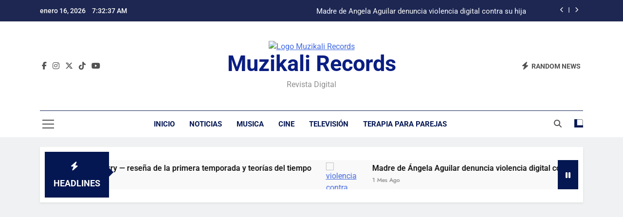

--- FILE ---
content_type: text/html; charset=UTF-8
request_url: https://muzikalirecords.com/musica/girl-you-know-its-true-la-pelicula-biografica-de-milli-vanilli/
body_size: 20280
content:
<!doctype html><html lang="es-CO"><head><meta charset="UTF-8"><meta name="viewport" content="width=device-width, initial-scale=1"><link rel="profile" href="https://gmpg.org/xfn/11"><meta name='robots' content='index, follow, max-image-preview:large, max-snippet:-1, max-video-preview:-1' /><title>&quot;Girl You Know It&#039;s True&quot;: La Película Biográfica de Milli Vanilli - Muzikali Records</title><link rel="canonical" href="https://muzikalirecords.com/musica/girl-you-know-its-true-la-pelicula-biografica-de-milli-vanilli/" /><meta property="og:locale" content="es_ES" /><meta property="og:type" content="article" /><meta property="og:title" content="&quot;Girl You Know It&#039;s True&quot;: La Película Biográfica de Milli Vanilli" /><meta property="og:description" content="La historia del dúo pop Milli Vanilli, que cautivó y luego escandalizó al mundo de la música a finales de los años 80, llega a la gran pantalla con el estreno de &quot;Girl You Know It&#039;s True&quot;..." /><meta property="og:url" content="https://muzikalirecords.com/musica/girl-you-know-its-true-la-pelicula-biografica-de-milli-vanilli/" /><meta property="og:site_name" content="Muzikali Records" /><meta property="article:publisher" content="https://www.facebook.com/MuzikaliR/" /><meta property="article:author" content="https://www.facebook.com/MuzikaliR/" /><meta property="article:published_time" content="2024-06-18T16:52:25+00:00" /><meta property="article:modified_time" content="2024-06-18T16:52:38+00:00" /><meta property="og:image" content="https://muzikalirecords.com/wp-content/uploads/2024/06/ce4a87f662fd23a5b91add0cc9beb841.jpg" /><meta property="og:image:width" content="1200" /><meta property="og:image:height" content="676" /><meta property="og:image:type" content="image/jpeg" /><meta name="author" content="Redacción Muzikali" /><meta name="twitter:card" content="summary_large_image" /><meta name="twitter:creator" content="@https://x.com/MuzikaliR" /><meta name="twitter:site" content="@MuzikaliR" /><meta name="twitter:label1" content="Escrito por" /><meta name="twitter:data1" content="Redacción Muzikali" /><meta name="twitter:label2" content="Tiempo de lectura" /><meta name="twitter:data2" content="1 minuto" /> <script type="application/ld+json" class="yoast-schema-graph">{"@context":"https://schema.org","@graph":[{"@type":"Article","@id":"https://muzikalirecords.com/musica/girl-you-know-its-true-la-pelicula-biografica-de-milli-vanilli/#article","isPartOf":{"@id":"https://muzikalirecords.com/musica/girl-you-know-its-true-la-pelicula-biografica-de-milli-vanilli/"},"author":{"name":"Redacción Muzikali","@id":"https://muzikalirecords.com/#/schema/person/ad58f9dd8771a5650764fb5b923e96d7"},"headline":"&#8220;Girl You Know It&#8217;s True&#8221;: La Película Biográfica de Milli Vanilli","datePublished":"2024-06-18T16:52:25+00:00","dateModified":"2024-06-18T16:52:38+00:00","mainEntityOfPage":{"@id":"https://muzikalirecords.com/musica/girl-you-know-its-true-la-pelicula-biografica-de-milli-vanilli/"},"wordCount":218,"publisher":{"@id":"https://muzikalirecords.com/#organization"},"image":{"@id":"https://muzikalirecords.com/musica/girl-you-know-its-true-la-pelicula-biografica-de-milli-vanilli/#primaryimage"},"thumbnailUrl":"https://muzikalirecords.com/wp-content/uploads/2024/06/ce4a87f662fd23a5b91add0cc9beb841.jpg","keywords":["biografia","Milli Vanilli","pelicula"],"articleSection":["Cultura","Musica","Noticias"],"inLanguage":"es-CO","copyrightYear":"2024","copyrightHolder":{"@id":"https://muzikalirecords.com/#organization"}},{"@type":"WebPage","@id":"https://muzikalirecords.com/musica/girl-you-know-its-true-la-pelicula-biografica-de-milli-vanilli/","url":"https://muzikalirecords.com/musica/girl-you-know-its-true-la-pelicula-biografica-de-milli-vanilli/","name":"\"Girl You Know It's True\": La Película Biográfica de Milli Vanilli - Muzikali Records","isPartOf":{"@id":"https://muzikalirecords.com/#website"},"primaryImageOfPage":{"@id":"https://muzikalirecords.com/musica/girl-you-know-its-true-la-pelicula-biografica-de-milli-vanilli/#primaryimage"},"image":{"@id":"https://muzikalirecords.com/musica/girl-you-know-its-true-la-pelicula-biografica-de-milli-vanilli/#primaryimage"},"thumbnailUrl":"https://muzikalirecords.com/wp-content/uploads/2024/06/ce4a87f662fd23a5b91add0cc9beb841.jpg","datePublished":"2024-06-18T16:52:25+00:00","dateModified":"2024-06-18T16:52:38+00:00","breadcrumb":{"@id":"https://muzikalirecords.com/musica/girl-you-know-its-true-la-pelicula-biografica-de-milli-vanilli/#breadcrumb"},"inLanguage":"es-CO","potentialAction":[{"@type":"ReadAction","target":["https://muzikalirecords.com/musica/girl-you-know-its-true-la-pelicula-biografica-de-milli-vanilli/"]}]},{"@type":"ImageObject","inLanguage":"es-CO","@id":"https://muzikalirecords.com/musica/girl-you-know-its-true-la-pelicula-biografica-de-milli-vanilli/#primaryimage","url":"https://muzikalirecords.com/wp-content/uploads/2024/06/ce4a87f662fd23a5b91add0cc9beb841.jpg","contentUrl":"https://muzikalirecords.com/wp-content/uploads/2024/06/ce4a87f662fd23a5b91add0cc9beb841.jpg","width":1200,"height":676,"caption":"Milli Vanilli"},{"@type":"BreadcrumbList","@id":"https://muzikalirecords.com/musica/girl-you-know-its-true-la-pelicula-biografica-de-milli-vanilli/#breadcrumb","itemListElement":[{"@type":"ListItem","position":1,"name":"Portada","item":"https://muzikalirecords.com/"},{"@type":"ListItem","position":2,"name":"«Girl You Know It&#8217;s True»: La Película Biográfica de Milli Vanilli"}]},{"@type":"WebSite","@id":"https://muzikalirecords.com/#website","url":"https://muzikalirecords.com/","name":"Muzikali Records","description":"Revista Digital","publisher":{"@id":"https://muzikalirecords.com/#organization"},"potentialAction":[{"@type":"SearchAction","target":{"@type":"EntryPoint","urlTemplate":"https://muzikalirecords.com/?s={search_term_string}"},"query-input":{"@type":"PropertyValueSpecification","valueRequired":true,"valueName":"search_term_string"}}],"inLanguage":"es-CO"},{"@type":["Organization","Place"],"@id":"https://muzikalirecords.com/#organization","name":"Muzikali Records","url":"https://muzikalirecords.com/","logo":{"@id":"https://muzikalirecords.com/musica/girl-you-know-its-true-la-pelicula-biografica-de-milli-vanilli/#local-main-organization-logo"},"image":{"@id":"https://muzikalirecords.com/musica/girl-you-know-its-true-la-pelicula-biografica-de-milli-vanilli/#local-main-organization-logo"},"sameAs":["https://www.facebook.com/MuzikaliR/","https://x.com/MuzikaliR","https://www.youtube.com/channel/UCuwPHv3xMSd1Oj4FRammAEg","https://www.instagram.com/muzikalirecords/"],"publishingPrinciples":"https://muzikalirecords.com/politica-de-privacidad/","ownershipFundingInfo":"https://muzikalirecords.com/quienes-somos/","actionableFeedbackPolicy":"https://muzikalirecords.com/politica-de-privacidad/","correctionsPolicy":"https://muzikalirecords.com/politica-de-cookies/","telephone":[],"openingHoursSpecification":[{"@type":"OpeningHoursSpecification","dayOfWeek":["Monday","Tuesday","Wednesday","Thursday","Friday","Saturday","Sunday"],"opens":"09:00","closes":"17:00"}]},{"@type":"Person","@id":"https://muzikalirecords.com/#/schema/person/ad58f9dd8771a5650764fb5b923e96d7","name":"Redacción Muzikali","image":{"@type":"ImageObject","inLanguage":"es-CO","@id":"https://muzikalirecords.com/#/schema/person/image/","url":"https://secure.gravatar.com/avatar/968aed23a99482d7d05a84967b09c09ae3c5501fb2a5718a6a4022613b6ce4aa?s=96&d=mm&r=g","contentUrl":"https://secure.gravatar.com/avatar/968aed23a99482d7d05a84967b09c09ae3c5501fb2a5718a6a4022613b6ce4aa?s=96&d=mm&r=g","caption":"Redacción Muzikali"},"sameAs":["http://muzikalirecords.com","https://www.facebook.com/MuzikaliR/","https://www.instagram.com/muzikalirecords/","https://x.com/https://x.com/MuzikaliR","https://www.youtube.com/channel/UCuwPHv3xMSd1Oj4FRammAEg"],"url":"https://muzikalirecords.com/author/admin/"},{"@type":"ImageObject","inLanguage":"es-CO","@id":"https://muzikalirecords.com/musica/girl-you-know-its-true-la-pelicula-biografica-de-milli-vanilli/#local-main-organization-logo","url":"https://muzikalirecords.com/wp-content/uploads/2025/08/498181389_1279272027540971_6071224669491344712_n.avif","contentUrl":"https://muzikalirecords.com/wp-content/uploads/2025/08/498181389_1279272027540971_6071224669491344712_n.avif","width":1000,"height":1000,"caption":"Muzikali Records"}]}</script> <link rel='dns-prefetch' href='//www.googletagmanager.com' /><link rel='dns-prefetch' href='//pagead2.googlesyndication.com' /><link rel='dns-prefetch' href='//fundingchoicesmessages.google.com' /><link rel="alternate" type="application/rss+xml" title="Muzikali Records &raquo; Feed" href="https://muzikalirecords.com/feed/" /><link rel="alternate" type="application/rss+xml" title="Muzikali Records &raquo; RSS de los comentarios" href="https://muzikalirecords.com/comments/feed/" /><link rel="alternate" title="oEmbed (JSON)" type="application/json+oembed" href="https://muzikalirecords.com/wp-json/oembed/1.0/embed?url=https%3A%2F%2Fmuzikalirecords.com%2Fmusica%2Fgirl-you-know-its-true-la-pelicula-biografica-de-milli-vanilli%2F" /><link rel="alternate" title="oEmbed (XML)" type="text/xml+oembed" href="https://muzikalirecords.com/wp-json/oembed/1.0/embed?url=https%3A%2F%2Fmuzikalirecords.com%2Fmusica%2Fgirl-you-know-its-true-la-pelicula-biografica-de-milli-vanilli%2F&#038;format=xml" /><style id='wp-img-auto-sizes-contain-inline-css'>img:is([sizes=auto i],[sizes^="auto," i]){contain-intrinsic-size:3000px 1500px}</style><link data-optimized="1" rel='stylesheet' id='wpra-lightbox-css' href='https://muzikalirecords.com/wp-content/litespeed/css/525c1bba19ea39d9937a7bfb1df299b7.css?ver=299b7' media='all' /><link data-optimized="1" rel='stylesheet' id='wp-block-library-css' href='https://muzikalirecords.com/wp-content/litespeed/css/d3a8f807e052c772d3c1296db195130b.css?ver=5130b' media='all' /><style id='classic-theme-styles-inline-css'>/*! This file is auto-generated */
.wp-block-button__link{color:#fff;background-color:#32373c;border-radius:9999px;box-shadow:none;text-decoration:none;padding:calc(.667em + 2px) calc(1.333em + 2px);font-size:1.125em}.wp-block-file__button{background:#32373c;color:#fff;text-decoration:none}</style><link data-optimized="1" rel='stylesheet' id='wpra-displays-css' href='https://muzikalirecords.com/wp-content/litespeed/css/54f5e87c7ce20856b430ebd5f685768a.css?ver=5768a' media='all' /><style id='global-styles-inline-css'>:root{--wp--preset--aspect-ratio--square:1;--wp--preset--aspect-ratio--4-3:4/3;--wp--preset--aspect-ratio--3-4:3/4;--wp--preset--aspect-ratio--3-2:3/2;--wp--preset--aspect-ratio--2-3:2/3;--wp--preset--aspect-ratio--16-9:16/9;--wp--preset--aspect-ratio--9-16:9/16;--wp--preset--color--black:#000000;--wp--preset--color--cyan-bluish-gray:#abb8c3;--wp--preset--color--white:#ffffff;--wp--preset--color--pale-pink:#f78da7;--wp--preset--color--vivid-red:#cf2e2e;--wp--preset--color--luminous-vivid-orange:#ff6900;--wp--preset--color--luminous-vivid-amber:#fcb900;--wp--preset--color--light-green-cyan:#7bdcb5;--wp--preset--color--vivid-green-cyan:#00d084;--wp--preset--color--pale-cyan-blue:#8ed1fc;--wp--preset--color--vivid-cyan-blue:#0693e3;--wp--preset--color--vivid-purple:#9b51e0;--wp--preset--gradient--vivid-cyan-blue-to-vivid-purple:linear-gradient(135deg,rgb(6,147,227) 0%,rgb(155,81,224) 100%);--wp--preset--gradient--light-green-cyan-to-vivid-green-cyan:linear-gradient(135deg,rgb(122,220,180) 0%,rgb(0,208,130) 100%);--wp--preset--gradient--luminous-vivid-amber-to-luminous-vivid-orange:linear-gradient(135deg,rgb(252,185,0) 0%,rgb(255,105,0) 100%);--wp--preset--gradient--luminous-vivid-orange-to-vivid-red:linear-gradient(135deg,rgb(255,105,0) 0%,rgb(207,46,46) 100%);--wp--preset--gradient--very-light-gray-to-cyan-bluish-gray:linear-gradient(135deg,rgb(238,238,238) 0%,rgb(169,184,195) 100%);--wp--preset--gradient--cool-to-warm-spectrum:linear-gradient(135deg,rgb(74,234,220) 0%,rgb(151,120,209) 20%,rgb(207,42,186) 40%,rgb(238,44,130) 60%,rgb(251,105,98) 80%,rgb(254,248,76) 100%);--wp--preset--gradient--blush-light-purple:linear-gradient(135deg,rgb(255,206,236) 0%,rgb(152,150,240) 100%);--wp--preset--gradient--blush-bordeaux:linear-gradient(135deg,rgb(254,205,165) 0%,rgb(254,45,45) 50%,rgb(107,0,62) 100%);--wp--preset--gradient--luminous-dusk:linear-gradient(135deg,rgb(255,203,112) 0%,rgb(199,81,192) 50%,rgb(65,88,208) 100%);--wp--preset--gradient--pale-ocean:linear-gradient(135deg,rgb(255,245,203) 0%,rgb(182,227,212) 50%,rgb(51,167,181) 100%);--wp--preset--gradient--electric-grass:linear-gradient(135deg,rgb(202,248,128) 0%,rgb(113,206,126) 100%);--wp--preset--gradient--midnight:linear-gradient(135deg,rgb(2,3,129) 0%,rgb(40,116,252) 100%);--wp--preset--font-size--small:13px;--wp--preset--font-size--medium:20px;--wp--preset--font-size--large:36px;--wp--preset--font-size--x-large:42px;--wp--preset--spacing--20:0.44rem;--wp--preset--spacing--30:0.67rem;--wp--preset--spacing--40:1rem;--wp--preset--spacing--50:1.5rem;--wp--preset--spacing--60:2.25rem;--wp--preset--spacing--70:3.38rem;--wp--preset--spacing--80:5.06rem;--wp--preset--shadow--natural:6px 6px 9px rgba(0, 0, 0, 0.2);--wp--preset--shadow--deep:12px 12px 50px rgba(0, 0, 0, 0.4);--wp--preset--shadow--sharp:6px 6px 0px rgba(0, 0, 0, 0.2);--wp--preset--shadow--outlined:6px 6px 0px -3px rgb(255, 255, 255), 6px 6px rgb(0, 0, 0);--wp--preset--shadow--crisp:6px 6px 0px rgb(0, 0, 0)}:where(.is-layout-flex){gap:.5em}:where(.is-layout-grid){gap:.5em}body .is-layout-flex{display:flex}.is-layout-flex{flex-wrap:wrap;align-items:center}.is-layout-flex>:is(*,div){margin:0}body .is-layout-grid{display:grid}.is-layout-grid>:is(*,div){margin:0}:where(.wp-block-columns.is-layout-flex){gap:2em}:where(.wp-block-columns.is-layout-grid){gap:2em}:where(.wp-block-post-template.is-layout-flex){gap:1.25em}:where(.wp-block-post-template.is-layout-grid){gap:1.25em}.has-black-color{color:var(--wp--preset--color--black)!important}.has-cyan-bluish-gray-color{color:var(--wp--preset--color--cyan-bluish-gray)!important}.has-white-color{color:var(--wp--preset--color--white)!important}.has-pale-pink-color{color:var(--wp--preset--color--pale-pink)!important}.has-vivid-red-color{color:var(--wp--preset--color--vivid-red)!important}.has-luminous-vivid-orange-color{color:var(--wp--preset--color--luminous-vivid-orange)!important}.has-luminous-vivid-amber-color{color:var(--wp--preset--color--luminous-vivid-amber)!important}.has-light-green-cyan-color{color:var(--wp--preset--color--light-green-cyan)!important}.has-vivid-green-cyan-color{color:var(--wp--preset--color--vivid-green-cyan)!important}.has-pale-cyan-blue-color{color:var(--wp--preset--color--pale-cyan-blue)!important}.has-vivid-cyan-blue-color{color:var(--wp--preset--color--vivid-cyan-blue)!important}.has-vivid-purple-color{color:var(--wp--preset--color--vivid-purple)!important}.has-black-background-color{background-color:var(--wp--preset--color--black)!important}.has-cyan-bluish-gray-background-color{background-color:var(--wp--preset--color--cyan-bluish-gray)!important}.has-white-background-color{background-color:var(--wp--preset--color--white)!important}.has-pale-pink-background-color{background-color:var(--wp--preset--color--pale-pink)!important}.has-vivid-red-background-color{background-color:var(--wp--preset--color--vivid-red)!important}.has-luminous-vivid-orange-background-color{background-color:var(--wp--preset--color--luminous-vivid-orange)!important}.has-luminous-vivid-amber-background-color{background-color:var(--wp--preset--color--luminous-vivid-amber)!important}.has-light-green-cyan-background-color{background-color:var(--wp--preset--color--light-green-cyan)!important}.has-vivid-green-cyan-background-color{background-color:var(--wp--preset--color--vivid-green-cyan)!important}.has-pale-cyan-blue-background-color{background-color:var(--wp--preset--color--pale-cyan-blue)!important}.has-vivid-cyan-blue-background-color{background-color:var(--wp--preset--color--vivid-cyan-blue)!important}.has-vivid-purple-background-color{background-color:var(--wp--preset--color--vivid-purple)!important}.has-black-border-color{border-color:var(--wp--preset--color--black)!important}.has-cyan-bluish-gray-border-color{border-color:var(--wp--preset--color--cyan-bluish-gray)!important}.has-white-border-color{border-color:var(--wp--preset--color--white)!important}.has-pale-pink-border-color{border-color:var(--wp--preset--color--pale-pink)!important}.has-vivid-red-border-color{border-color:var(--wp--preset--color--vivid-red)!important}.has-luminous-vivid-orange-border-color{border-color:var(--wp--preset--color--luminous-vivid-orange)!important}.has-luminous-vivid-amber-border-color{border-color:var(--wp--preset--color--luminous-vivid-amber)!important}.has-light-green-cyan-border-color{border-color:var(--wp--preset--color--light-green-cyan)!important}.has-vivid-green-cyan-border-color{border-color:var(--wp--preset--color--vivid-green-cyan)!important}.has-pale-cyan-blue-border-color{border-color:var(--wp--preset--color--pale-cyan-blue)!important}.has-vivid-cyan-blue-border-color{border-color:var(--wp--preset--color--vivid-cyan-blue)!important}.has-vivid-purple-border-color{border-color:var(--wp--preset--color--vivid-purple)!important}.has-vivid-cyan-blue-to-vivid-purple-gradient-background{background:var(--wp--preset--gradient--vivid-cyan-blue-to-vivid-purple)!important}.has-light-green-cyan-to-vivid-green-cyan-gradient-background{background:var(--wp--preset--gradient--light-green-cyan-to-vivid-green-cyan)!important}.has-luminous-vivid-amber-to-luminous-vivid-orange-gradient-background{background:var(--wp--preset--gradient--luminous-vivid-amber-to-luminous-vivid-orange)!important}.has-luminous-vivid-orange-to-vivid-red-gradient-background{background:var(--wp--preset--gradient--luminous-vivid-orange-to-vivid-red)!important}.has-very-light-gray-to-cyan-bluish-gray-gradient-background{background:var(--wp--preset--gradient--very-light-gray-to-cyan-bluish-gray)!important}.has-cool-to-warm-spectrum-gradient-background{background:var(--wp--preset--gradient--cool-to-warm-spectrum)!important}.has-blush-light-purple-gradient-background{background:var(--wp--preset--gradient--blush-light-purple)!important}.has-blush-bordeaux-gradient-background{background:var(--wp--preset--gradient--blush-bordeaux)!important}.has-luminous-dusk-gradient-background{background:var(--wp--preset--gradient--luminous-dusk)!important}.has-pale-ocean-gradient-background{background:var(--wp--preset--gradient--pale-ocean)!important}.has-electric-grass-gradient-background{background:var(--wp--preset--gradient--electric-grass)!important}.has-midnight-gradient-background{background:var(--wp--preset--gradient--midnight)!important}.has-small-font-size{font-size:var(--wp--preset--font-size--small)!important}.has-medium-font-size{font-size:var(--wp--preset--font-size--medium)!important}.has-large-font-size{font-size:var(--wp--preset--font-size--large)!important}.has-x-large-font-size{font-size:var(--wp--preset--font-size--x-large)!important}:where(.wp-block-post-template.is-layout-flex){gap:1.25em}:where(.wp-block-post-template.is-layout-grid){gap:1.25em}:where(.wp-block-term-template.is-layout-flex){gap:1.25em}:where(.wp-block-term-template.is-layout-grid){gap:1.25em}:where(.wp-block-columns.is-layout-flex){gap:2em}:where(.wp-block-columns.is-layout-grid){gap:2em}:root :where(.wp-block-pullquote){font-size:1.5em;line-height:1.6}</style><link data-optimized="1" rel='stylesheet' id='fontawesome-css' href='https://muzikalirecords.com/wp-content/litespeed/css/54d0d52a456f5900706c7b931f232b6b.css?ver=32b6b' media='all' /><link data-optimized="1" rel='stylesheet' id='fontawesome-6-css' href='https://muzikalirecords.com/wp-content/litespeed/css/407fdc556b45fe30ea5475c158617a02.css?ver=17a02' media='all' /><link data-optimized="1" rel='stylesheet' id='slick-css' href='https://muzikalirecords.com/wp-content/litespeed/css/3b1b26cd872324286ad3bb284396873e.css?ver=6873e' media='all' /><link data-optimized="1" rel='stylesheet' id='newsmatic-typo-fonts-css' href='https://muzikalirecords.com/wp-content/litespeed/css/0ab9c55149926c2fe93cd1b407326dcb.css?ver=26dcb' media='all' /><link data-optimized="1" rel='stylesheet' id='newsmatic-style-css' href='https://muzikalirecords.com/wp-content/litespeed/css/acb08478bb275ec3b22105f26c409f37.css?ver=09f37' media='all' /><style id='newsmatic-style-inline-css'>body.newsmatic_font_typography{--newsmatic-global-preset-color-1:#64748b}body.newsmatic_font_typography{--newsmatic-global-preset-color-2:#27272a}body.newsmatic_font_typography{--newsmatic-global-preset-color-3:#ef4444}body.newsmatic_font_typography{--newsmatic-global-preset-color-4:#eab308}body.newsmatic_font_typography{--newsmatic-global-preset-color-5:#153269}body.newsmatic_font_typography{--newsmatic-global-preset-color-6:#19345e}body.newsmatic_font_typography{--newsmatic-global-preset-color-7:#06b6d4}body.newsmatic_font_typography{--newsmatic-global-preset-color-8:#0284c7}body.newsmatic_font_typography{--newsmatic-global-preset-color-9:#6366f1}body.newsmatic_font_typography{--newsmatic-global-preset-color-10:#0d234a}body.newsmatic_font_typography{--newsmatic-global-preset-color-11:#a855f7}body.newsmatic_font_typography{--newsmatic-global-preset-color-12:#f43f5e}body.newsmatic_font_typography{--newsmatic-global-preset-gradient-color-1:linear-gradient( 135deg, #485563 10%, #29323c 100%)}body.newsmatic_font_typography{--newsmatic-global-preset-gradient-color-2:linear-gradient( 135deg, #FF512F 10%, #F09819 100%)}body.newsmatic_font_typography{--newsmatic-global-preset-gradient-color-3:linear-gradient( 135deg, #00416A 10%, #E4E5E6 100%)}body.newsmatic_font_typography{--newsmatic-global-preset-gradient-color-4:linear-gradient( 135deg, #CE9FFC 10%, #7367F0 100%)}body.newsmatic_font_typography{--newsmatic-global-preset-gradient-color-5:linear-gradient( 135deg, #90F7EC 10%, #32CCBC 100%)}body.newsmatic_font_typography{--newsmatic-global-preset-gradient-color-6:linear-gradient( 135deg, #81FBB8 10%, #28C76F 100%)}body.newsmatic_font_typography{--newsmatic-global-preset-gradient-color-7:linear-gradient( 135deg, #EB3349 10%, #F45C43 100%)}body.newsmatic_font_typography{--newsmatic-global-preset-gradient-color-8:linear-gradient( 135deg, #FFF720 10%, #3CD500 100%)}body.newsmatic_font_typography{--newsmatic-global-preset-gradient-color-9:linear-gradient( 135deg, #FF96F9 10%, #C32BAC 100%)}body.newsmatic_font_typography{--newsmatic-global-preset-gradient-color-10:linear-gradient( 135deg, #69FF97 10%, #00E4FF 100%)}body.newsmatic_font_typography{--newsmatic-global-preset-gradient-color-11:linear-gradient( 135deg, #3C8CE7 10%, #00EAFF 100%)}body.newsmatic_font_typography{--newsmatic-global-preset-gradient-color-12:linear-gradient( 135deg, #FF7AF5 10%, #513162 100%)}body.newsmatic_font_typography{--theme-block-top-border-color:#141566}.newsmatic_font_typography{--header-padding:35px}.newsmatic_font_typography{--header-padding-tablet:30px}.newsmatic_font_typography{--header-padding-smartphone:30px}.newsmatic_main_body .site-header.layout--default .top-header{background:#1d2752}.newsmatic_font_typography .header-custom-button{background:linear-gradient(135deg,#b2071d 0%,#010101 100%)}.newsmatic_font_typography .header-custom-button:hover{background:#b2071d}.newsmatic_font_typography{--site-title-family:Roboto}.newsmatic_font_typography{--site-title-weight:700}.newsmatic_font_typography{--site-title-texttransform:capitalize}.newsmatic_font_typography{--site-title-textdecoration:none}.newsmatic_font_typography{--site-title-size:45px}.newsmatic_font_typography{--site-title-size-tab:43px}.newsmatic_font_typography{--site-title-size-mobile:40px}.newsmatic_font_typography{--site-title-lineheight:45px}.newsmatic_font_typography{--site-title-lineheight-tab:42px}.newsmatic_font_typography{--site-title-lineheight-mobile:40px}.newsmatic_font_typography{--site-title-letterspacing:0px}.newsmatic_font_typography{--site-title-letterspacing-tab:0px}.newsmatic_font_typography{--site-title-letterspacing-mobile:0px}.newsmatic_font_typography{--site-tagline-family:Roboto}.newsmatic_font_typography{--site-tagline-weight:400}.newsmatic_font_typography{--site-tagline-texttransform:capitalize}.newsmatic_font_typography{--site-tagline-textdecoration:none}.newsmatic_font_typography{--site-tagline-size:16px}.newsmatic_font_typography{--site-tagline-size-tab:16px}.newsmatic_font_typography{--site-tagline-size-mobile:16px}.newsmatic_font_typography{--site-tagline-lineheight:26px}.newsmatic_font_typography{--site-tagline-lineheight-tab:26px}.newsmatic_font_typography{--site-tagline-lineheight-mobile:16px}.newsmatic_font_typography{--site-tagline-letterspacing:0px}.newsmatic_font_typography{--site-tagline-letterspacing-tab:0px}.newsmatic_font_typography{--site-tagline-letterspacing-mobile:0px}body .site-branding img.custom-logo{width:67px}@media(max-width:940px){body .site-branding img.custom-logo{width:200px}}@media(max-width:610px){body .site-branding img.custom-logo{width:200px}}.newsmatic_font_typography{--menu-color:#041752}.newsmatic_font_typography{--menu-color-hover:var( --newsmatic-global-preset-color-8 )}.newsmatic_font_typography{--sidebar-toggle-color:#525252}.newsmatic_font_typography{--sidebar-toggle-color-hover:#1B8415}.newsmatic_font_typography{--search-color:#525252}.newsmatic_font_typography{--search-color-hover:#1B8415}.newsmatic_main_body{--site-bk-color:#F0F1F2}.newsmatic_font_typography{--move-to-top-background-color:var( --newsmatic-global-preset-color-10 )}.newsmatic_font_typography{--move-to-top-background-color-hover:var( --newsmatic-global-preset-color-8 )}.newsmatic_font_typography{--move-to-top-color:#fff}.newsmatic_font_typography{--move-to-top-color-hover:#fff}@media(max-width:610px){.ads-banner{display:block}}@media(max-width:610px){body #newsmatic-scroll-to-top.show{display:none}}body .site-header.layout--default .menu-section .row{border-top:1px solid #152557}body .site-footer.dark_bk{border-top:5px solid #041752}.newsmatic_font_typography{--custom-btn-color:#ffffff}.newsmatic_font_typography{--custom-btn-color-hover:#ffffff}body.newsmatic_main_body{--theme-color-red:#041752}body.newsmatic_dark_mode{--theme-color-red:#041752}body .post-categories .cat-item.cat-2{background-color:var(--newsmatic-global-preset-color-3)}body .newsmatic-category-no-bk .post-categories .cat-item.cat-2 a{color:var(--newsmatic-global-preset-color-3)}body.single .post-categories .cat-item.cat-2{background-color:var(--newsmatic-global-preset-color-3)}body .post-categories .cat-item.cat-5{background-color:var(--newsmatic-global-preset-color-8)}body .newsmatic-category-no-bk .post-categories .cat-item.cat-5 a{color:var(--newsmatic-global-preset-color-8)}body.single .post-categories .cat-item.cat-5{background-color:var(--newsmatic-global-preset-color-8)}body .post-categories .cat-item.cat-398{background-color:#1B8415}body .newsmatic-category-no-bk .post-categories .cat-item.cat-398 a{color:#1B8415}body.single .post-categories .cat-item.cat-398{background-color:#1B8415}body .post-categories .cat-item.cat-1{background-color:var(--newsmatic-global-preset-color-11)}body .newsmatic-category-no-bk .post-categories .cat-item.cat-1 a{color:var(--newsmatic-global-preset-color-11)}body.single .post-categories .cat-item.cat-1{background-color:var(--newsmatic-global-preset-color-11)}body .post-categories .cat-item.cat-6{background-color:var(--newsmatic-global-preset-color-1)}body .newsmatic-category-no-bk .post-categories .cat-item.cat-6 a{color:var(--newsmatic-global-preset-color-1)}body.single .post-categories .cat-item.cat-6{background-color:var(--newsmatic-global-preset-color-1)}body .post-categories .cat-item.cat-266{background-color:#1B8415}body .newsmatic-category-no-bk .post-categories .cat-item.cat-266 a{color:#1B8415}body.single .post-categories .cat-item.cat-266{background-color:#1B8415}body .post-categories .cat-item.cat-201{background-color:var(--newsmatic-global-preset-color-5)}body .newsmatic-category-no-bk .post-categories .cat-item.cat-201 a{color:var(--newsmatic-global-preset-color-5)}body.single .post-categories .cat-item.cat-201{background-color:var(--newsmatic-global-preset-color-5)}body .post-categories .cat-item.cat-4{background-color:#872b2b}body .newsmatic-category-no-bk .post-categories .cat-item.cat-4 a{color:#872b2b}body.single .post-categories .cat-item.cat-4{background-color:#872b2b}body .post-categories .cat-item.cat-3{background-color:var(--newsmatic-global-preset-color-8)}body .newsmatic-category-no-bk .post-categories .cat-item.cat-3 a{color:var(--newsmatic-global-preset-color-8)}body.single .post-categories .cat-item.cat-3{background-color:var(--newsmatic-global-preset-color-8)}body .post-categories .cat-item.cat-1414{background-color:#bd4e4e}body .newsmatic-category-no-bk .post-categories .cat-item.cat-1414 a{color:#bd4e4e}body.single .post-categories .cat-item.cat-1414{background-color:#bd4e4e}#main-banner-section .main-banner-slider figure.post-thumb{border-radius:0}#main-banner-section .main-banner-slider .post-element{border-radius:0}@media (max-width:769px){#main-banner-section .main-banner-slider figure.post-thumb{border-radius:0}#main-banner-section .main-banner-slider .post-element{border-radius:0}}@media (max-width:548px){#main-banner-section .main-banner-slider figure.post-thumb{border-radius:0}#main-banner-section .main-banner-slider .post-element{border-radius:0}}#main-banner-section .main-banner-trailing-posts figure.post-thumb,#main-banner-section .banner-trailing-posts figure.post-thumb{border-radius:0}#main-banner-section .banner-trailing-posts .post-element{border-radius:0}@media (max-width:769px){#main-banner-section .main-banner-trailing-posts figure.post-thumb,#main-banner-section .banner-trailing-posts figure.post-thumb{border-radius:0}#main-banner-section .banner-trailing-posts .post-element{border-radius:0}}@media (max-width:548px){#main-banner-section .main-banner-trailing-posts figure.post-thumb,#main-banner-section .banner-trailing-posts figure.post-thumb{border-radius:0}#main-banner-section .banner-trailing-posts .post-element{border-radius:0}}main.site-main .primary-content article figure.post-thumb-wrap{padding-bottom:calc(0.6 * 100%)}@media (max-width:769px){main.site-main .primary-content article figure.post-thumb-wrap{padding-bottom:calc(0.6 * 100%)}}@media (max-width:548px){main.site-main .primary-content article figure.post-thumb-wrap{padding-bottom:calc(0.6 * 100%)}}main.site-main .primary-content article figure.post-thumb-wrap{border-radius:0}@media (max-width:769px){main.site-main .primary-content article figure.post-thumb-wrap{border-radius:0}}@media (max-width:548px){main.site-main .primary-content article figure.post-thumb-wrap{border-radius:0}}#block--1758594387020m article figure.post-thumb-wrap{padding-bottom:calc(0.6 * 100%)}@media (max-width:769px){#block--1758594387020m article figure.post-thumb-wrap{padding-bottom:calc(0.8 * 100%)}}@media (max-width:548px){#block--1758594387020m article figure.post-thumb-wrap{padding-bottom:calc(0.6 * 100%)}}#block--1758594387020m article figure.post-thumb-wrap{border-radius:0}@media (max-width:769px){#block--1758594387020m article figure.post-thumb-wrap{border-radius:0}}@media (max-width:548px){#block--1758594387020m article figure.post-thumb-wrap{border-radius:0}}#block--1758594387024l article figure.post-thumb-wrap{padding-bottom:calc(0.6 * 100%)}@media (max-width:769px){#block--1758594387024l article figure.post-thumb-wrap{padding-bottom:calc(0.8 * 100%)}}@media (max-width:548px){#block--1758594387024l article figure.post-thumb-wrap{padding-bottom:calc(0.6 * 100%)}}#block--1758594387024l article figure.post-thumb-wrap{border-radius:0}@media (max-width:769px){#block--1758594387024l article figure.post-thumb-wrap{border-radius:0}}@media (max-width:548px){#block--1758594387024l article figure.post-thumb-wrap{border-radius:0}}#block--1758594387025b article figure.post-thumb-wrap{padding-bottom:calc(0.25 * 100%)}@media (max-width:769px){#block--1758594387025b article figure.post-thumb-wrap{padding-bottom:calc(0.25 * 100%)}}@media (max-width:548px){#block--1758594387025b article figure.post-thumb-wrap{padding-bottom:calc(0.25 * 100%)}}#block--1758594387025b article figure.post-thumb-wrap{border-radius:0}@media (max-width:769px){#block--1758594387025b article figure.post-thumb-wrap{border-radius:0}}@media (max-width:548px){#block--1758594387025b article figure.post-thumb-wrap{border-radius:0}}#block--1758594387027x article figure.post-thumb-wrap{padding-bottom:calc(0.6 * 100%)}@media (max-width:769px){#block--1758594387027x article figure.post-thumb-wrap{padding-bottom:calc(0.8 * 100%)}}@media (max-width:548px){#block--1758594387027x article figure.post-thumb-wrap{padding-bottom:calc(0.6 * 100%)}}#block--1758594387027x article figure.post-thumb-wrap{border-radius:0}@media (max-width:769px){#block--1758594387027x article figure.post-thumb-wrap{border-radius:0}}@media (max-width:548px){#block--1758594387027x article figure.post-thumb-wrap{border-radius:0}}</style><link data-optimized="1" rel='stylesheet' id='newsmatic-main-style-css' href='https://muzikalirecords.com/wp-content/litespeed/css/630e8fe634af7222a54fce14c845f19d.css?ver=5f19d' media='all' /><link data-optimized="1" rel='stylesheet' id='newsmatic-loader-style-css' href='https://muzikalirecords.com/wp-content/litespeed/css/656332b47e4f70f574807a1ddd4dfc6d.css?ver=dfc6d' media='all' /><link data-optimized="1" rel='stylesheet' id='newsmatic-responsive-style-css' href='https://muzikalirecords.com/wp-content/litespeed/css/77a389c5d54ef098bd0006cd0f68bac6.css?ver=8bac6' media='all' /> <script src="https://muzikalirecords.com/wp-includes/js/jquery/jquery.min.js" id="jquery-core-js"></script> 
 <script src="https://www.googletagmanager.com/gtag/js?id=GT-M6JLZK46" id="google_gtagjs-js" async></script> <script id="google_gtagjs-js-after">window.dataLayer = window.dataLayer || [];function gtag(){dataLayer.push(arguments);}
gtag("set","linker",{"domains":["muzikalirecords.com"]});
gtag("js", new Date());
gtag("set", "developer_id.dZTNiMT", true);
gtag("config", "GT-M6JLZK46", {"googlesitekit_post_date":"20240618","googlesitekit_post_author":"Redacci\u00f3n Muzikali"});
//# sourceURL=google_gtagjs-js-after</script> <link rel="https://api.w.org/" href="https://muzikalirecords.com/wp-json/" /><link rel="alternate" title="JSON" type="application/json" href="https://muzikalirecords.com/wp-json/wp/v2/posts/568" /><link rel="EditURI" type="application/rsd+xml" title="RSD" href="https://muzikalirecords.com/xmlrpc.php?rsd" /><meta name="generator" content="WordPress 6.9" /><link rel='shortlink' href='https://muzikalirecords.com/?p=568' /><meta name="generator" content="auto-sizes 1.7.0"><meta name="generator" content="Site Kit by Google 1.168.0" /><meta name="generator" content="performance-lab 4.0.0; plugins: auto-sizes, image-prioritizer, performant-translations, webp-uploads"><meta name="generator" content="performant-translations 1.2.0"><meta name="generator" content="webp-uploads 2.6.0"><meta name="google-adsense-platform-account" content="ca-host-pub-2644536267352236"><meta name="google-adsense-platform-domain" content="sitekit.withgoogle.com"><meta name="generator" content="Elementor 3.34.0; features: e_font_icon_svg, additional_custom_breakpoints; settings: css_print_method-external, google_font-enabled, font_display-swap"><meta name="generator" content="optimization-detective 1.0.0-beta3"><style>.e-con.e-parent:nth-of-type(n+4):not(.e-lazyloaded):not(.e-no-lazyload),.e-con.e-parent:nth-of-type(n+4):not(.e-lazyloaded):not(.e-no-lazyload) *{background-image:none!important}@media screen and (max-height:1024px){.e-con.e-parent:nth-of-type(n+3):not(.e-lazyloaded):not(.e-no-lazyload),.e-con.e-parent:nth-of-type(n+3):not(.e-lazyloaded):not(.e-no-lazyload) *{background-image:none!important}}@media screen and (max-height:640px){.e-con.e-parent:nth-of-type(n+2):not(.e-lazyloaded):not(.e-no-lazyload),.e-con.e-parent:nth-of-type(n+2):not(.e-lazyloaded):not(.e-no-lazyload) *{background-image:none!important}}</style><meta name="generator" content="image-prioritizer 1.0.0-beta2"><style type="text/css">header .site-title a,header .site-title a:after{color:#0a1e82}header .site-title a:hover{color:#4b4bd1}.site-description{color:#8f8f8f}</style> <script async src="https://pagead2.googlesyndication.com/pagead/js/adsbygoogle.js?client=ca-pub-6942075930087198&amp;host=ca-host-pub-2644536267352236" crossorigin="anonymous"></script> <link rel="icon" href="https://muzikalirecords.com/wp-content/uploads/2025/09/cropped-Logo-Muzikali-Nuevo-1-1-32x32.avif" sizes="32x32" /><link rel="icon" href="https://muzikalirecords.com/wp-content/uploads/2025/09/cropped-Logo-Muzikali-Nuevo-1-1-192x192.avif" sizes="192x192" /><link rel="apple-touch-icon" href="https://muzikalirecords.com/wp-content/uploads/2025/09/cropped-Logo-Muzikali-Nuevo-1-1-180x180.avif" /><meta name="msapplication-TileImage" content="https://muzikalirecords.com/wp-content/uploads/2025/09/cropped-Logo-Muzikali-Nuevo-1-1-270x270.avif" /></head><body class="wp-singular post-template-default single single-post postid-568 single-format-standard wp-custom-logo wp-theme-newsmatic newsmatic-title-two newsmatic-image-hover--effect-two site-full-width--layout newsmatic_site_block_border_top both-sidebar newsmatic_main_body newsmatic_font_typography elementor-default elementor-kit-1201" itemtype='https://schema.org/Blog' itemscope='itemscope'><div id="page" class="site">
<a class="skip-link screen-reader-text" href="#primary">Skip to content</a><div class="newsmatic_ovelay_div"></div><div class="newsmatic_loading_box"><div class="box"><div class="loader-10"></div></div></div><header id="masthead" class="site-header layout--default layout--one"><div class="top-header"><div class="newsmatic-container"><div class="row"><div class="top-date-time">
<span class="date">enero 16, 2026</span>
<span class="time"></span></div><div class="top-ticker-news"><ul class="ticker-item-wrap"><li class="ticker-item"><a href="https://muzikalirecords.com/television/it-welcome-to-derry-resena-teorias/" title="IT: Welcome to Derry — reseña de la primera temporada y teorías del tiempo">IT: Welcome to Derry — reseña de la primera temporada y teorías del tiempo</a></h2></li><li class="ticker-item"><a href="https://muzikalirecords.com/musica/madre-angela-aguilar-denuncia-violencia-digital/" title="Madre de Ángela Aguilar denuncia violencia digital contra su hija">Madre de Ángela Aguilar denuncia violencia digital contra su hija</a></h2></li><li class="ticker-item"><a href="https://muzikalirecords.com/cine/primer-trailer-supergirl-criticas/" title="Primer tráiler Supergirl sorprende con tono oscuro y cósmico">Primer tráiler Supergirl sorprende con tono oscuro y cósmico</a></h2></li><li class="ticker-item"><a href="https://muzikalirecords.com/television/netflix-compra-warner-bros-2025/" title="Netflix compra Warner Bros: un giro histórico en el streaming">Netflix compra Warner Bros: un giro histórico en el streaming</a></h2></li></ul></div></div><script type="module">import detect from "https:\/\/muzikalirecords.com\/wp-content\/plugins\/optimization-detective\/detect.min.js?ver=1.0.0-beta3"; detect( {"minViewportAspectRatio":0.4,"maxViewportAspectRatio":2.5,"isDebug":false,"extensionModuleUrls":["https:\/\/muzikalirecords.com\/wp-content\/plugins\/image-prioritizer\/detect.min.js?ver=1.0.0-beta2"],"restApiEndpoint":"https:\/\/muzikalirecords.com\/wp-json\/optimization-detective\/v1\/url-metrics:store","currentETag":"fcdb3fca545bb4b0e5000b4ada3057cc","currentUrl":"https:\/\/muzikalirecords.com\/musica\/girl-you-know-its-true-la-pelicula-biografica-de-milli-vanilli\/","urlMetricSlug":"bfb422ba402c4deed850b8386b71f487","cachePurgePostId":568,"urlMetricHMAC":"4d55a907164ca3dbe38a22c6974a4a47","urlMetricGroupStatuses":[{"minimumViewportWidth":0,"maximumViewportWidth":480,"complete":false},{"minimumViewportWidth":480,"maximumViewportWidth":600,"complete":false},{"minimumViewportWidth":600,"maximumViewportWidth":782,"complete":false},{"minimumViewportWidth":782,"maximumViewportWidth":null,"complete":false}],"storageLockTTL":60,"freshnessTTL":604800,"webVitalsLibrarySrc":"https:\/\/muzikalirecords.com\/wp-content\/plugins\/optimization-detective\/build\/web-vitals.js?ver=4.2.4"} );</script> </div></div><div class="main-header order--social-logo-buttons"><div class="site-branding-section"><div class="newsmatic-container"><div class="row"><div class="social-icons-wrap"><div class="social-icons">					<a class="social-icon" href="https://www.facebook.com/MuzikaliR/%20" target="_blank"><i class="fab fa-facebook-f"></i></a>
<a class="social-icon" href="https://www.instagram.com/muzikalirecords/" target="_blank"><i class="fab fa-instagram"></i></a>
<a class="social-icon" href="https://x.com/MuzikaliR%20" target="_blank"><i class="fab fa-x-twitter"></i></a>
<a class="social-icon" href="https://www.tiktok.com/@muzikalirecords%20" target="_blank"><i class="fab fa-tiktok "></i></a>
<a class="social-icon" href="https://www.youtube.com/c/MuzikaliRecords%20" target="_blank"><i class="fab fa-youtube"></i></a></div></div><div class="site-branding">
<a href="https://muzikalirecords.com/" class="custom-logo-link" rel="home"><img data-od-removed-fetchpriority="high" data-od-replaced-sizes="(max-width: 999px) 100vw, 999px" data-od-xpath="/DIV/DIV/*[1][self::DIV]/*[1][self::DIV]/*[2][self::DIV]/*[1][self::A]/*[1][self::IMG]"  width="999" height="999" src="https://muzikalirecords.com/wp-content/uploads/2025/09/cropped-cropped-Logo-Muzikali-Nuevo-1-1-1.avif" class="custom-logo" alt="Logo Muzikali Records" decoding="async" srcset="https://muzikalirecords.com/wp-content/uploads/2025/09/cropped-cropped-Logo-Muzikali-Nuevo-1-1-1.avif 999w, https://muzikalirecords.com/wp-content/uploads/2025/09/cropped-cropped-Logo-Muzikali-Nuevo-1-1-1-300x300.avif 300w, https://muzikalirecords.com/wp-content/uploads/2025/09/cropped-cropped-Logo-Muzikali-Nuevo-1-1-1-150x150.avif 150w, https://muzikalirecords.com/wp-content/uploads/2025/09/cropped-cropped-Logo-Muzikali-Nuevo-1-1-1-768x768.avif 768w, https://muzikalirecords.com/wp-content/uploads/2025/09/cropped-cropped-Logo-Muzikali-Nuevo-1-1-1-120x120.avif 120w" sizes="(782px &lt; width) 177px, (max-width: 999px) 100vw, 999px" /></a><p class="site-title"><a href="https://muzikalirecords.com/" rel="home">Muzikali Records</a></p><p class="site-description">Revista Digital</p></div><div class="header-right-button-wrap"><div class="random-news-element">
<a href="https://muzikalirecords.com?newsmaticargs=custom&#038;posts=random">
<span class="title-icon"><i class="fas fa-bolt"></i></span><span class="title-text">Random News</span>                </a></div></div></div></div></div><div class="menu-section"><div class="newsmatic-container"><div class="row"><div class="sidebar-toggle-wrap">
<a class="sidebar-toggle-trigger" href="javascript:void(0);"><div class="newsmatic_sidetoggle_menu_burger">
<span></span>
<span></span>
<span></span></div>
</a><div class="sidebar-toggle hide">
<span class="sidebar-toggle-close"><i class="fas fa-times"></i></span><div class="newsmatic-container"><div class="row"></div></div></div></div><nav id="site-navigation" class="main-navigation hover-effect--none">
<button class="menu-toggle" aria-controls="primary-menu" aria-expanded="false"><div id="newsmatic_menu_burger">
<span></span>
<span></span>
<span></span></div>
<span class="menu_txt">Menu</span></button><div class="menu-principal-container"><ul id="header-menu" class="menu"><li id="menu-item-1371" class="menu-item menu-item-type-custom menu-item-object-custom menu-item-home menu-item-1371"><a href="https://muzikalirecords.com">Inicio</a></li><li id="menu-item-1556" class="menu-item menu-item-type-taxonomy menu-item-object-category current-post-ancestor current-menu-parent current-post-parent menu-item-1556"><a href="https://muzikalirecords.com/category/noticias/">Noticias</a></li><li id="menu-item-1557" class="menu-item menu-item-type-taxonomy menu-item-object-category current-post-ancestor current-menu-parent current-post-parent menu-item-1557"><a href="https://muzikalirecords.com/category/musica/">Musica</a></li><li id="menu-item-1558" class="menu-item menu-item-type-taxonomy menu-item-object-category menu-item-1558"><a href="https://muzikalirecords.com/category/cine/">Cine</a></li><li id="menu-item-1560" class="menu-item menu-item-type-taxonomy menu-item-object-category menu-item-1560"><a href="https://muzikalirecords.com/category/television/">Televisión</a></li><li id="menu-item-1542" class="menu-item menu-item-type-taxonomy menu-item-object-category menu-item-1542"><a href="https://muzikalirecords.com/category/terapia-para-parejas/">Terapia Para Parejas</a></li></ul></div></nav><div class="search-wrap">
<button class="search-trigger">
<i class="fas fa-search"></i>
</button><div class="search-form-wrap hide"><form role="search" method="get" class="search-form" action="https://muzikalirecords.com/">
<label>
<span class="screen-reader-text">Buscar:</span>
<input type="search" class="search-field" placeholder="Buscar &hellip;" value="" name="s" />
</label>
<input type="submit" class="search-submit" value="Buscar" /></form></div></div><div class="mode_toggle_wrap">
<input class="mode_toggle" type="checkbox" ></div></div></div></div></div></header><div class="after-header header-layout-banner-two"><div class="newsmatic-container"><div class="row"><div class="ticker-news-wrap newsmatic-ticker layout--two"><div class="ticker_label_title ticker-title newsmatic-ticker-label">
<span class="icon">
<i class="fas fa-bolt"></i>
</span>
<span class="ticker_label_title_string">Headlines</span></div><div class="newsmatic-ticker-box"><ul class="ticker-item-wrap" direction="left" dir="ltr"><li class="ticker-item"><figure class="feature_image">
<a href="https://muzikalirecords.com/television/it-welcome-to-derry-resena-teorias/" title="IT: Welcome to Derry — reseña de la primera temporada y teorías del tiempo">
<img data-od-replaced-sizes="(max-width: 150px) 100vw, 150px" data-od-xpath="/DIV/DIV/*[1][self::DIV]/*[1][self::DIV]/*[2][self::DIV]/*[1][self::UL]/*[1][self::LI]/*[1][self::FIGURE]/*[1][self::A]/*[1][self::IMG]" width="150" height="150" src="https://muzikalirecords.com/wp-content/uploads/2025/12/Portada-Blog-7-150x150.avif" class="attachment-thumbnail size-thumbnail wp-post-image" alt="IT Welcome to Derry" title="IT: Welcome to Derry — reseña de la primera temporada y teorías del tiempo" decoding="async" srcset="https://muzikalirecords.com/wp-content/uploads/2025/12/Portada-Blog-7-150x150.avif 150w, https://muzikalirecords.com/wp-content/uploads/2025/12/Portada-Blog-7-120x120.avif 120w" sizes="(782px &lt; width) 75px, (max-width: 150px) 100vw, 150px" />                        </a></figure><div class="title-wrap"><h2 class="post-title"><a href="https://muzikalirecords.com/television/it-welcome-to-derry-resena-teorias/" title="IT: Welcome to Derry — reseña de la primera temporada y teorías del tiempo">IT: Welcome to Derry — reseña de la primera temporada y teorías del tiempo</a></h2>
<span class="post-date posted-on published"><a href="https://muzikalirecords.com/television/it-welcome-to-derry-resena-teorias/" rel="bookmark"><time class="entry-date published" datetime="2025-12-16T15:26:02-05:00">1 mes ago</time><time class="updated" datetime="2025-12-16T15:26:03-05:00">1 mes ago</time></a></span></div></li><li class="ticker-item"><figure class="feature_image">
<a href="https://muzikalirecords.com/musica/madre-angela-aguilar-denuncia-violencia-digital/" title="Madre de Ángela Aguilar denuncia violencia digital contra su hija">
<img data-od-replaced-sizes="(max-width: 150px) 100vw, 150px" data-od-xpath="/DIV/DIV/*[1][self::DIV]/*[1][self::DIV]/*[2][self::DIV]/*[1][self::UL]/*[2][self::LI]/*[1][self::FIGURE]/*[1][self::A]/*[1][self::IMG]" width="150" height="150" src="https://muzikalirecords.com/wp-content/uploads/2025/12/Portada-Blog-5-150x150.avif" class="attachment-thumbnail size-thumbnail wp-post-image" alt="violencia contra Ángela Aguilar" title="Madre de Ángela Aguilar denuncia violencia digital contra su hija" decoding="async" srcset="https://muzikalirecords.com/wp-content/uploads/2025/12/Portada-Blog-5-150x150.avif 150w, https://muzikalirecords.com/wp-content/uploads/2025/12/Portada-Blog-5-120x120.avif 120w" sizes="(782px &lt; width) 75px, (max-width: 150px) 100vw, 150px" />                        </a></figure><div class="title-wrap"><h2 class="post-title"><a href="https://muzikalirecords.com/musica/madre-angela-aguilar-denuncia-violencia-digital/" title="Madre de Ángela Aguilar denuncia violencia digital contra su hija">Madre de Ángela Aguilar denuncia violencia digital contra su hija</a></h2>
<span class="post-date posted-on published"><a href="https://muzikalirecords.com/musica/madre-angela-aguilar-denuncia-violencia-digital/" rel="bookmark"><time class="entry-date published" datetime="2025-12-12T09:27:20-05:00">1 mes ago</time><time class="updated" datetime="2025-12-12T09:27:22-05:00">1 mes ago</time></a></span></div></li><li class="ticker-item"><figure class="feature_image">
<a href="https://muzikalirecords.com/cine/primer-trailer-supergirl-criticas/" title="Primer tráiler Supergirl sorprende con tono oscuro y cósmico">
<img data-od-replaced-sizes="(max-width: 150px) 100vw, 150px" data-od-xpath="/DIV/DIV/*[1][self::DIV]/*[1][self::DIV]/*[2][self::DIV]/*[1][self::UL]/*[3][self::LI]/*[1][self::FIGURE]/*[1][self::A]/*[1][self::IMG]" loading="lazy" width="150" height="150" src="https://muzikalirecords.com/wp-content/uploads/2025/12/Portada-Blog-4-150x150.avif" class="attachment-thumbnail size-thumbnail wp-post-image" alt="primer tráiler Supergirl" title="Primer tráiler Supergirl sorprende con tono oscuro y cósmico" decoding="async" srcset="https://muzikalirecords.com/wp-content/uploads/2025/12/Portada-Blog-4-150x150.avif 150w, https://muzikalirecords.com/wp-content/uploads/2025/12/Portada-Blog-4-120x120.avif 120w" sizes="auto, (max-width: 150px) 100vw, 150px" />                        </a></figure><div class="title-wrap"><h2 class="post-title"><a href="https://muzikalirecords.com/cine/primer-trailer-supergirl-criticas/" title="Primer tráiler Supergirl sorprende con tono oscuro y cósmico">Primer tráiler Supergirl sorprende con tono oscuro y cósmico</a></h2>
<span class="post-date posted-on published"><a href="https://muzikalirecords.com/cine/primer-trailer-supergirl-criticas/" rel="bookmark"><time class="entry-date published" datetime="2025-12-11T14:00:55-05:00">1 mes ago</time><time class="updated" datetime="2025-12-11T14:00:56-05:00">1 mes ago</time></a></span></div></li><li class="ticker-item"><figure class="feature_image">
<a href="https://muzikalirecords.com/television/netflix-compra-warner-bros-2025/" title="Netflix compra Warner Bros: un giro histórico en el streaming">
<img data-od-replaced-sizes="(max-width: 150px) 100vw, 150px" data-od-xpath="/DIV/DIV/*[1][self::DIV]/*[1][self::DIV]/*[2][self::DIV]/*[1][self::UL]/*[4][self::LI]/*[1][self::FIGURE]/*[1][self::A]/*[1][self::IMG]" loading="lazy" width="150" height="150" src="https://muzikalirecords.com/wp-content/uploads/2025/12/Portada-Blog-2-150x150.avif" class="attachment-thumbnail size-thumbnail wp-post-image" alt="Netflix compra Warner Bros" title="Netflix compra Warner Bros: un giro histórico en el streaming" decoding="async" srcset="https://muzikalirecords.com/wp-content/uploads/2025/12/Portada-Blog-2-150x150.avif 150w, https://muzikalirecords.com/wp-content/uploads/2025/12/Portada-Blog-2-120x120.avif 120w" sizes="auto, (max-width: 150px) 100vw, 150px" />                        </a></figure><div class="title-wrap"><h2 class="post-title"><a href="https://muzikalirecords.com/television/netflix-compra-warner-bros-2025/" title="Netflix compra Warner Bros: un giro histórico en el streaming">Netflix compra Warner Bros: un giro histórico en el streaming</a></h2>
<span class="post-date posted-on published"><a href="https://muzikalirecords.com/television/netflix-compra-warner-bros-2025/" rel="bookmark"><time class="entry-date published" datetime="2025-12-05T09:52:29-05:00">1 mes ago</time><time class="updated" datetime="2025-12-05T09:52:30-05:00">1 mes ago</time></a></span></div></li><li class="ticker-item"><figure class="feature_image">
<a href="https://muzikalirecords.com/noticias/kevin-spacey-confesiones/" title="🎭 Kevin Spacey confesiones: la verdad detrás de su caída y su vida sin hogar">
<img data-od-replaced-sizes="(max-width: 150px) 100vw, 150px" data-od-xpath="/DIV/DIV/*[1][self::DIV]/*[1][self::DIV]/*[2][self::DIV]/*[1][self::UL]/*[5][self::LI]/*[1][self::FIGURE]/*[1][self::A]/*[1][self::IMG]" loading="lazy" width="150" height="150" src="https://muzikalirecords.com/wp-content/uploads/2025/11/Portada-Entradas-Web-66-150x150.avif" class="attachment-thumbnail size-thumbnail wp-post-image" alt="Kevin Spacey confesiones" title="🎭 Kevin Spacey confesiones: la verdad detrás de su caída y su vida sin hogar" decoding="async" srcset="https://muzikalirecords.com/wp-content/uploads/2025/11/Portada-Entradas-Web-66-150x150.avif 150w, https://muzikalirecords.com/wp-content/uploads/2025/11/Portada-Entradas-Web-66-120x120.avif 120w" sizes="auto, (max-width: 150px) 100vw, 150px" />                        </a></figure><div class="title-wrap"><h2 class="post-title"><a href="https://muzikalirecords.com/noticias/kevin-spacey-confesiones/" title="🎭 Kevin Spacey confesiones: la verdad detrás de su caída y su vida sin hogar">🎭 Kevin Spacey confesiones: la verdad detrás de su caída y su vida sin hogar</a></h2>
<span class="post-date posted-on published"><a href="https://muzikalirecords.com/noticias/kevin-spacey-confesiones/" rel="bookmark"><time class="entry-date published" datetime="2025-11-25T05:51:19-05:00">2 meses ago</time><time class="updated" datetime="2025-11-25T05:51:20-05:00">2 meses ago</time></a></span></div></li><li class="ticker-item"><figure class="feature_image">
<a href="https://muzikalirecords.com/noticias/fatima-bosch-miss-universo/" title="👑 Fátima Bosch Miss Universo: triunfo histórico entre polémicas y caos">
<img data-od-replaced-sizes="(max-width: 150px) 100vw, 150px" data-od-xpath="/DIV/DIV/*[1][self::DIV]/*[1][self::DIV]/*[2][self::DIV]/*[1][self::UL]/*[6][self::LI]/*[1][self::FIGURE]/*[1][self::A]/*[1][self::IMG]" loading="lazy" width="150" height="150" src="https://muzikalirecords.com/wp-content/uploads/2025/11/Portada-Entradas-Web-65-150x150.avif" class="attachment-thumbnail size-thumbnail wp-post-image" alt="Fátima Bosch Miss Universo" title="👑 Fátima Bosch Miss Universo: triunfo histórico entre polémicas y caos" decoding="async" srcset="https://muzikalirecords.com/wp-content/uploads/2025/11/Portada-Entradas-Web-65-150x150.avif 150w, https://muzikalirecords.com/wp-content/uploads/2025/11/Portada-Entradas-Web-65-120x120.avif 120w" sizes="auto, (max-width: 150px) 100vw, 150px" />                        </a></figure><div class="title-wrap"><h2 class="post-title"><a href="https://muzikalirecords.com/noticias/fatima-bosch-miss-universo/" title="👑 Fátima Bosch Miss Universo: triunfo histórico entre polémicas y caos">👑 Fátima Bosch Miss Universo: triunfo histórico entre polémicas y caos</a></h2>
<span class="post-date posted-on published"><a href="https://muzikalirecords.com/noticias/fatima-bosch-miss-universo/" rel="bookmark"><time class="entry-date published" datetime="2025-11-21T10:57:06-05:00">2 meses ago</time><time class="updated" datetime="2025-11-21T10:58:24-05:00">2 meses ago</time></a></span></div></li></ul></div><div class="newsmatic-ticker-controls">
<button class="newsmatic-ticker-pause"><i class="fas fa-pause"></i></button></div></div></div></div></div><div id="theme-content"><div class="newsmatic-container"><div class="row"><div class="newsmatic-breadcrumb-wrap">
<span><span><a href="https://muzikalirecords.com/">Portada</a></span> » <span class="breadcrumb_last" aria-current="page">«Girl You Know It&#8217;s True»: La Película Biográfica de Milli Vanilli</span></span></div></div></div><main id="primary" class="site-main"><div class="newsmatic-container"><div class="row"><div class="secondary-left-sidebar"></div><div class="primary-content"><div class="post-inner-wrapper"><article itemtype='https://schema.org/Article' itemscope='itemscope' id="post-568" class="post-568 post type-post status-publish format-standard has-post-thumbnail hentry category-cultura category-musica category-noticias tag-biografia tag-milli-vanilli tag-pelicula"><div class="post-inner"><header class="entry-header"><ul class="post-categories"><li class="cat-item cat-5"><a href="https://muzikalirecords.com/category/cultura/" rel="category tag">Cultura</a></li><li class="cat-item cat-1"><a href="https://muzikalirecords.com/category/musica/" rel="category tag">Musica</a></li><li class="cat-item cat-6"><a href="https://muzikalirecords.com/category/noticias/" rel="category tag">Noticias</a></li></ul><h1 class="entry-title"itemprop='name'>&#8220;Girl You Know It&#8217;s True&#8221;: La Película Biográfica de Milli Vanilli</h1><div class="entry-meta">
<span class="byline"> <span class="author vcard"><a class="url fn n author_name" href="https://muzikalirecords.com/author/admin/">Redacción Muzikali</a></span></span><span class="post-date posted-on published"><a href="https://muzikalirecords.com/musica/girl-you-know-its-true-la-pelicula-biografica-de-milli-vanilli/" rel="bookmark"><time class="entry-date published" datetime="2024-06-18T11:52:25-05:00">2 años ago</time><time class="updated" datetime="2024-06-18T11:52:38-05:00">2 años ago</time></a></span><a href="https://muzikalirecords.com/musica/girl-you-know-its-true-la-pelicula-biografica-de-milli-vanilli/#comments"><span class="post-comment">0</span></a><span class="read-time">2 mins</span></div><div class="post-thumbnail">
<img data-od-replaced-sizes="(max-width: 1200px) 100vw, 1200px" data-od-xpath="/DIV/MAIN/*[1][self::DIV]/*[1][self::DIV]/*[2][self::DIV]/*[1][self::DIV]/*[1][self::ARTICLE]/*[1][self::DIV]/*[1][self::HEADER]/*[4][self::DIV]/*[1][self::IMG]" loading="lazy" width="1200" height="676" src="https://muzikalirecords.com/wp-content/uploads/2024/06/ce4a87f662fd23a5b91add0cc9beb841.jpg" class="attachment-post-thumbnail size-post-thumbnail wp-post-image" alt="Milli Vanilli" decoding="async" srcset="https://muzikalirecords.com/wp-content/uploads/2024/06/ce4a87f662fd23a5b91add0cc9beb841.jpg 1200w, https://muzikalirecords.com/wp-content/uploads/2024/06/ce4a87f662fd23a5b91add0cc9beb841-300x169.jpg 300w, https://muzikalirecords.com/wp-content/uploads/2024/06/ce4a87f662fd23a5b91add0cc9beb841-1024x577.jpg 1024w, https://muzikalirecords.com/wp-content/uploads/2024/06/ce4a87f662fd23a5b91add0cc9beb841-768x433.jpg 768w" sizes="auto, (max-width: 1200px) 100vw, 1200px" />				<span class="thumb-caption">Milli Vanilli</span></div></header><div itemprop='articleBody' class="entry-content"><p>La historia del dúo pop Milli Vanilli, que cautivó y luego escandalizó al mundo de la música a finales de los años 80, llega a la gran pantalla con el estreno de &#8220;Girl You Know It&#8217;s True&#8221;. La película narra el ascenso meteórico y la caída estrepitosa de Rob Pilatus y Fabrice Morvan, interpretados por Tijan Njie y Elan Ben Ali, respectivamente.</p><figure class="wp-block-image size-full"><img data-od-replaced-sizes="(max-width: 563px) 100vw, 563px" data-od-xpath="/DIV/MAIN/*[1][self::DIV]/*[1][self::DIV]/*[2][self::DIV]/*[1][self::DIV]/*[1][self::ARTICLE]/*[1][self::DIV]/*[2][self::DIV]/*[2][self::FIGURE]/*[1][self::IMG]" loading="lazy" decoding="async" width="563" height="559" sizes="auto, (max-width: 563px) 100vw, 563px" src="https://muzikalirecords.com/wp-content/uploads/2024/06/e977d7938b0570141f848560e3354d13.jpg" alt="Milli Vanilli" class="wp-image-570" srcset="https://muzikalirecords.com/wp-content/uploads/2024/06/e977d7938b0570141f848560e3354d13.jpg 563w, https://muzikalirecords.com/wp-content/uploads/2024/06/e977d7938b0570141f848560e3354d13-300x298.jpg 300w, https://muzikalirecords.com/wp-content/uploads/2024/06/e977d7938b0570141f848560e3354d13-150x150.jpg 150w" /><figcaption class="wp-element-caption"><em>Milli Vanilli</em></figcaption></figure><p>Dirigida por Simon Verhoeven, esta obra cinematográfica promete llevarnos por un viaje emocional que explora la fama, el fraude y las consecuencias de un escándalo que sacudió la industria musical. Desde su éxito hasta el momento en que se reveló que no eran ellos quienes cantaban sus canciones, &#8220;Girl You Know It&#8217;s True&#8221; se adentra en la complejidad de su historia con una mirada íntima y reveladora.</p><h2 class="wp-block-heading">Tambien puedes leer:</h2><ul class="wp-block-latest-posts__list wp-block-latest-posts"><li><a class="wp-block-latest-posts__post-title" href="https://muzikalirecords.com/television/it-welcome-to-derry-resena-teorias/">IT: Welcome to Derry — reseña de la primera temporada y teorías del tiempo</a></li><li><a class="wp-block-latest-posts__post-title" href="https://muzikalirecords.com/musica/madre-angela-aguilar-denuncia-violencia-digital/">Madre de Ángela Aguilar denuncia violencia digital contra su hija</a></li><li><a class="wp-block-latest-posts__post-title" href="https://muzikalirecords.com/cine/primer-trailer-supergirl-criticas/">Primer tráiler Supergirl sorprende con tono oscuro y cósmico</a></li><li><a class="wp-block-latest-posts__post-title" href="https://muzikalirecords.com/television/netflix-compra-warner-bros-2025/">Netflix compra Warner Bros: un giro histórico en el streaming</a></li><li><a class="wp-block-latest-posts__post-title" href="https://muzikalirecords.com/noticias/kevin-spacey-confesiones/">🎭 Kevin Spacey confesiones: la verdad detrás de su caída y su vida sin hogar</a></li></ul><p>Con primeras imágenes ya presentadas y una fecha de estreno anunciada para esta primavera, los fans del pop y los amantes del cine biográfico están ansiosos por descubrir más sobre uno de los episodios más polémicos de la historia del pop.</p><p>¿Estás listo para revivir el fenómeno Milli Vanilli en la pantalla grande?</p><p>Views: 1</p><div class='yarpp yarpp-related yarpp-related-website yarpp-template-list'><h3>Publicaciones relacionadas:</h3><ol><li><a href="https://muzikalirecords.com/musica/la-verdad-de-la-muerte-de-cancerbero-sale-a-la-luz-exmanager-confiesa/" rel="bookmark" title="La verdad de la muerte de Cancerbero sale a la luz, exmánager confiesa">La verdad de la muerte de Cancerbero sale a la luz, exmánager confiesa</a></li><li><a href="https://muzikalirecords.com/musica/jennifer-lopez-sola-triste-y-decepcionada/" rel="bookmark" title="Jennifer López: Sola, Triste y Decepcionada">Jennifer López: Sola, Triste y Decepcionada</a></li><li><a href="https://muzikalirecords.com/musica/5-rumores-sobre-shakira-que-resultaron-ser-falsos/" rel="bookmark" title="5 Rumores Sobre Shakira que Resultaron ser Falsos">5 Rumores Sobre Shakira que Resultaron ser Falsos</a></li><li><a href="https://muzikalirecords.com/noticias/karol-g-fotos-crazy-horse-paris/" rel="bookmark" title="Karol G en el Cabaret Crazy Horse de París: Nueva Galería de Fotos 🔥">Karol G en el Cabaret Crazy Horse de París: Nueva Galería de Fotos 🔥</a></li></ol></div></div><footer class="entry-footer">
<span class="tags-links">Tagged: <a href="https://muzikalirecords.com/tag/biografia/" rel="tag">biografia</a> <a href="https://muzikalirecords.com/tag/milli-vanilli/" rel="tag">Milli Vanilli</a> <a href="https://muzikalirecords.com/tag/pelicula/" rel="tag">pelicula</a></span></footer><nav class="navigation post-navigation" aria-label="Entradas"><h2 class="screen-reader-text">Navegación de entradas</h2><div class="nav-links"><div class="nav-previous"><a href="https://muzikalirecords.com/cultura/4-famosos-que-perdieron-la-vida-a-causa-del-vih/" rel="prev"><span class="nav-subtitle"><i class="fas fa-angle-double-left"></i>Previous:</span> <span class="nav-title">4 famosos que perdieron la vida a causa del VIH</span></a></div><div class="nav-next"><a href="https://muzikalirecords.com/musica/don-omar-anuncia-que-fue-operado-a-causa-del-cancer-que-padece/" rel="next"><span class="nav-subtitle">Next:<i class="fas fa-angle-double-right"></i></span> <span class="nav-title">Don Omar Anuncia que fue operado a causa del Cáncer que padece</span></a></div></div></nav></div></article><div class="single-related-posts-section-wrap layout--list"><div class="single-related-posts-section">
<a href="javascript:void(0);" class="related_post_close">
<i class="fas fa-times-circle"></i>
</a><h2 class="newsmatic-block-title"><span>Noticias Relacionadas</span></h2><div class="single-related-posts-wrap"><article post-id="post-1727" class="post-1727 post type-post status-publish format-standard has-post-thumbnail hentry category-musica category-noticias tag-aneliz-alvarez tag-angela-aguilar tag-christian-nodal tag-violencia-digital"><figure class="post-thumb-wrap "><div class="post-thumbnail">
<img data-od-replaced-sizes="(max-width: 1600px) 100vw, 1600px" data-od-xpath="/DIV/MAIN/*[1][self::DIV]/*[1][self::DIV]/*[2][self::DIV]/*[1][self::DIV]/*[2][self::DIV]/*[1][self::DIV]/*[3][self::DIV]/*[1][self::ARTICLE]/*[1][self::FIGURE]/*[1][self::DIV]/*[1][self::IMG]" width="1600" height="900" src="https://muzikalirecords.com/wp-content/uploads/2025/12/Portada-Blog-5.avif" class="attachment-post-thumbnail size-post-thumbnail wp-post-image" alt="violencia contra Ángela Aguilar" decoding="async" srcset="https://muzikalirecords.com/wp-content/uploads/2025/12/Portada-Blog-5.avif 1600w, https://muzikalirecords.com/wp-content/uploads/2025/12/Portada-Blog-5-300x169.avif 300w, https://muzikalirecords.com/wp-content/uploads/2025/12/Portada-Blog-5-1024x576.avif 1024w, https://muzikalirecords.com/wp-content/uploads/2025/12/Portada-Blog-5-768x432.avif 768w, https://muzikalirecords.com/wp-content/uploads/2025/12/Portada-Blog-5-1536x864.avif 1536w" sizes="(782px &lt; width) 224px, (max-width: 1600px) 100vw, 1600px" />				<span class="thumb-caption"></span></div></figure><div class="post-element"><h2 class="post-title"><a href="https://muzikalirecords.com/musica/madre-angela-aguilar-denuncia-violencia-digital/">Madre de Ángela Aguilar denuncia violencia digital contra su hija</a></h2><div class="post-meta">
<span class="byline"> <span class="author vcard"><a class="url fn n author_name" href="https://muzikalirecords.com/author/admin/">Redacción Muzikali</a></span></span><span class="post-date posted-on published"><a href="https://muzikalirecords.com/musica/madre-angela-aguilar-denuncia-violencia-digital/" rel="bookmark"><time class="entry-date published" datetime="2025-12-12T09:27:20-05:00">1 mes ago</time><time class="updated" datetime="2025-12-12T09:27:22-05:00">1 mes ago</time></a></span>                                            <a href="https://muzikalirecords.com/musica/madre-angela-aguilar-denuncia-violencia-digital/#comments"><span class="post-comment">1</span></a></div></div></article><article post-id="post-1722" class="post-1722 post type-post status-publish format-standard has-post-thumbnail hentry category-cine category-noticias tag-analisis tag-dcu tag-kara tag-primer tag-supergirl tag-superman tag-trailer"><figure class="post-thumb-wrap "><div class="post-thumbnail">
<img data-od-replaced-sizes="(max-width: 1600px) 100vw, 1600px" data-od-xpath="/DIV/MAIN/*[1][self::DIV]/*[1][self::DIV]/*[2][self::DIV]/*[1][self::DIV]/*[2][self::DIV]/*[1][self::DIV]/*[3][self::DIV]/*[2][self::ARTICLE]/*[1][self::FIGURE]/*[1][self::DIV]/*[1][self::IMG]" width="1600" height="900" src="https://muzikalirecords.com/wp-content/uploads/2025/12/Portada-Blog-4.avif" class="attachment-post-thumbnail size-post-thumbnail wp-post-image" alt="primer tráiler Supergirl" decoding="async" srcset="https://muzikalirecords.com/wp-content/uploads/2025/12/Portada-Blog-4.avif 1600w, https://muzikalirecords.com/wp-content/uploads/2025/12/Portada-Blog-4-300x169.avif 300w, https://muzikalirecords.com/wp-content/uploads/2025/12/Portada-Blog-4-1024x576.avif 1024w, https://muzikalirecords.com/wp-content/uploads/2025/12/Portada-Blog-4-768x432.avif 768w, https://muzikalirecords.com/wp-content/uploads/2025/12/Portada-Blog-4-1536x864.avif 1536w" sizes="(782px &lt; width) 224px, (max-width: 1600px) 100vw, 1600px" />				<span class="thumb-caption"></span></div></figure><div class="post-element"><h2 class="post-title"><a href="https://muzikalirecords.com/cine/primer-trailer-supergirl-criticas/">Primer tráiler Supergirl sorprende con tono oscuro y cósmico</a></h2><div class="post-meta">
<span class="byline"> <span class="author vcard"><a class="url fn n author_name" href="https://muzikalirecords.com/author/admin/">Redacción Muzikali</a></span></span><span class="post-date posted-on published"><a href="https://muzikalirecords.com/cine/primer-trailer-supergirl-criticas/" rel="bookmark"><time class="entry-date published" datetime="2025-12-11T14:00:55-05:00">1 mes ago</time><time class="updated" datetime="2025-12-11T14:00:56-05:00">1 mes ago</time></a></span>                                            <a href="https://muzikalirecords.com/cine/primer-trailer-supergirl-criticas/#comments"><span class="post-comment">0</span></a></div></div></article><article post-id="post-1708" class="post-1708 post type-post status-publish format-standard has-post-thumbnail hentry category-cine category-noticias category-series category-television tag-compra tag-hbo-max tag-netflix tag-streaming tag-warner-bros"><figure class="post-thumb-wrap "><div class="post-thumbnail">
<img data-od-replaced-sizes="(max-width: 1600px) 100vw, 1600px" data-od-xpath="/DIV/MAIN/*[1][self::DIV]/*[1][self::DIV]/*[2][self::DIV]/*[1][self::DIV]/*[2][self::DIV]/*[1][self::DIV]/*[3][self::DIV]/*[3][self::ARTICLE]/*[1][self::FIGURE]/*[1][self::DIV]/*[1][self::IMG]" width="1600" height="900" src="https://muzikalirecords.com/wp-content/uploads/2025/12/Portada-Blog-2.avif" class="attachment-post-thumbnail size-post-thumbnail wp-post-image" alt="Netflix compra Warner Bros" decoding="async" srcset="https://muzikalirecords.com/wp-content/uploads/2025/12/Portada-Blog-2.avif 1600w, https://muzikalirecords.com/wp-content/uploads/2025/12/Portada-Blog-2-300x169.avif 300w, https://muzikalirecords.com/wp-content/uploads/2025/12/Portada-Blog-2-1024x576.avif 1024w, https://muzikalirecords.com/wp-content/uploads/2025/12/Portada-Blog-2-768x432.avif 768w, https://muzikalirecords.com/wp-content/uploads/2025/12/Portada-Blog-2-1536x864.avif 1536w" sizes="(782px &lt; width) 224px, (max-width: 1600px) 100vw, 1600px" />				<span class="thumb-caption"></span></div></figure><div class="post-element"><h2 class="post-title"><a href="https://muzikalirecords.com/television/netflix-compra-warner-bros-2025/">Netflix compra Warner Bros: un giro histórico en el streaming</a></h2><div class="post-meta">
<span class="byline"> <span class="author vcard"><a class="url fn n author_name" href="https://muzikalirecords.com/author/admin/">Redacción Muzikali</a></span></span><span class="post-date posted-on published"><a href="https://muzikalirecords.com/television/netflix-compra-warner-bros-2025/" rel="bookmark"><time class="entry-date published" datetime="2025-12-05T09:52:29-05:00">1 mes ago</time><time class="updated" datetime="2025-12-05T09:52:30-05:00">1 mes ago</time></a></span>                                            <a href="https://muzikalirecords.com/television/netflix-compra-warner-bros-2025/#comments"><span class="post-comment">1</span></a></div></div></article><article post-id="post-1687" class="post-1687 post type-post status-publish format-standard has-post-thumbnail hentry category-noticias category-series category-television tag-kevin-spacey tag-pobre tag-sin-hogar tag-the-telegraph"><figure class="post-thumb-wrap "><div class="post-thumbnail">
<img data-od-replaced-sizes="(max-width: 1200px) 100vw, 1200px" data-od-xpath="/DIV/MAIN/*[1][self::DIV]/*[1][self::DIV]/*[2][self::DIV]/*[1][self::DIV]/*[2][self::DIV]/*[1][self::DIV]/*[3][self::DIV]/*[4][self::ARTICLE]/*[1][self::FIGURE]/*[1][self::DIV]/*[1][self::IMG]" width="1200" height="675" src="https://muzikalirecords.com/wp-content/uploads/2025/11/Portada-Entradas-Web-66.avif" class="attachment-post-thumbnail size-post-thumbnail wp-post-image" alt="Kevin Spacey confesiones" decoding="async" srcset="https://muzikalirecords.com/wp-content/uploads/2025/11/Portada-Entradas-Web-66.avif 1200w, https://muzikalirecords.com/wp-content/uploads/2025/11/Portada-Entradas-Web-66-300x169.avif 300w, https://muzikalirecords.com/wp-content/uploads/2025/11/Portada-Entradas-Web-66-1024x576.avif 1024w, https://muzikalirecords.com/wp-content/uploads/2025/11/Portada-Entradas-Web-66-768x432.avif 768w" sizes="(782px &lt; width) 224px, (max-width: 1200px) 100vw, 1200px" />				<span class="thumb-caption"></span></div></figure><div class="post-element"><h2 class="post-title"><a href="https://muzikalirecords.com/noticias/kevin-spacey-confesiones/">🎭 Kevin Spacey confesiones: la verdad detrás de su caída y su vida sin hogar</a></h2><div class="post-meta">
<span class="byline"> <span class="author vcard"><a class="url fn n author_name" href="https://muzikalirecords.com/author/admin/">Redacción Muzikali</a></span></span><span class="post-date posted-on published"><a href="https://muzikalirecords.com/noticias/kevin-spacey-confesiones/" rel="bookmark"><time class="entry-date published" datetime="2025-11-25T05:51:19-05:00">2 meses ago</time><time class="updated" datetime="2025-11-25T05:51:20-05:00">2 meses ago</time></a></span>                                            <a href="https://muzikalirecords.com/noticias/kevin-spacey-confesiones/#comments"><span class="post-comment">2</span></a></div></div></article></div></div></div></div></div><div class="secondary-sidebar"><aside id="secondary" class="widget-area"><section id="block-37" class="widget widget_block widget_text"><p>Noticias Al Día - Últimas News</p></section><section id="block-36" class="widget widget_block"><div class="wpra-display align" data-display-id="1" hx-target="this" hx-swap="outerHTML"><div class="wp-rss-aggregator wpra-list-template "><ul class="rss-aggregator wpra-item-list wpra-item-list--bullets wpra-item-list--default" start="1"><li class="wpra-item feed-item ">
<a href="https://noticiasaldiaoficial.com/sicarios-mocoli-golf-club-ejecucion-el-marino/" class="" target="_blank" rel="noopener noreferrer nofollow" style="">Sicarios ejecutan a alias “El Marino” en Mocolí Golf Club en menos de tres minutos</a><div class="wprss-feed-meta">
<span class="feed-source">
Source:  <a href="https://noticiasaldiaoficial.com/feed/" class="" target="_blank" rel="noopener noreferrer nofollow" style="">Noticias Al Día</a>
</span>
<span class="feed-date">
Date:  2026-01-10
</span>
<span class="feed-author">By Redaccion</span></div></li><li class="wpra-item feed-item ">
<a href="https://noticiasaldiaoficial.com/hombre-asesinado-mini-casino-sanchez-taboada-tijuana/" class="" target="_blank" rel="noopener noreferrer nofollow" style="">Hombre asesinado a tiros en mini casino de Sánchez Taboada, Tijuana</a><div class="wprss-feed-meta">
<span class="feed-source">
Source:  <a href="https://noticiasaldiaoficial.com/feed/" class="" target="_blank" rel="noopener noreferrer nofollow" style="">Noticias Al Día</a>
</span>
<span class="feed-date">
Date:  2026-01-09
</span>
<span class="feed-author">By Redaccion</span></div></li><li class="wpra-item feed-item ">
<a href="https://noticiasaldiaoficial.com/slug-repartidor-lala-muere-arrastrado-iztapalapa/" class="" target="_blank" rel="noopener noreferrer nofollow" style="">Repartidor de Lala muere tras ser arrastrado varios kilómetros en Iztapalapa</a><div class="wprss-feed-meta">
<span class="feed-source">
Source:  <a href="https://noticiasaldiaoficial.com/feed/" class="" target="_blank" rel="noopener noreferrer nofollow" style="">Noticias Al Día</a>
</span>
<span class="feed-date">
Date:  2026-01-05
</span>
<span class="feed-author">By Redaccion</span></div></li><li class="wpra-item feed-item ">
<a href="https://noticiasaldiaoficial.com/hombre-muere-electrocutado-juarez-huida-policia/" class="" target="_blank" rel="noopener noreferrer nofollow" style="">Hombre muere electrocutado tras intentar huir de la policía en Juárez</a><div class="wprss-feed-meta">
<span class="feed-source">
Source:  <a href="https://noticiasaldiaoficial.com/feed/" class="" target="_blank" rel="noopener noreferrer nofollow" style="">Noticias Al Día</a>
</span>
<span class="feed-date">
Date:  2025-12-25
</span>
<span class="feed-author">By Redaccion</span></div></li><li class="wpra-item feed-item ">
<a href="https://noticiasaldiaoficial.com/mario-pineida-asesinado-guayaquil-conmocion/" class="" target="_blank" rel="noopener noreferrer nofollow" style="">Homicidio de Mario Pineida enluta al fútbol ecuatoriano en Guayaquil</a><div class="wprss-feed-meta">
<span class="feed-source">
Source:  <a href="https://noticiasaldiaoficial.com/feed/" class="" target="_blank" rel="noopener noreferrer nofollow" style="">Noticias Al Día</a>
</span>
<span class="feed-date">
Date:  2025-12-20
</span>
<span class="feed-author">By Redaccion</span></div></li><li class="wpra-item feed-item ">
<a href="https://noticiasaldiaoficial.com/mujer-herida-intercambio-disparos-asaltantes-icara/" class="" target="_blank" rel="noopener noreferrer nofollow" style="">Mujer intercambia disparos con asaltantes y queda herida durante intento de robo en Içara</a><div class="wprss-feed-meta">
<span class="feed-source">
Source:  <a href="https://noticiasaldiaoficial.com/feed/" class="" target="_blank" rel="noopener noreferrer nofollow" style="">Noticias Al Día</a>
</span>
<span class="feed-date">
Date:  2025-12-18
</span>
<span class="feed-author">By Redaccion</span></div></li><li class="wpra-item feed-item ">
<a href="https://noticiasaldiaoficial.com/homicidio-en-suizhong-liaoning-camara-seguridad/" class="" target="_blank" rel="noopener noreferrer nofollow" style="">Homicidio en Suizhong: crimen captado por cámara en Liaoning</a><div class="wprss-feed-meta">
<span class="feed-source">
Source:  <a href="https://noticiasaldiaoficial.com/feed/" class="" target="_blank" rel="noopener noreferrer nofollow" style="">Noticias Al Día</a>
</span>
<span class="feed-date">
Date:  2025-12-18
</span>
<span class="feed-author">By Redaccion</span></div></li><li class="wpra-item feed-item ">
<a href="https://noticiasaldiaoficial.com/tiroteo-bondi-beach-hanukah/" class="" target="_blank" rel="noopener noreferrer nofollow" style="">Tiroteo masivo en Bondi Beach deja al menos 12 muertos y decenas de heridos durante Hanukah</a><div class="wprss-feed-meta">
<span class="feed-source">
Source:  <a href="https://noticiasaldiaoficial.com/feed/" class="" target="_blank" rel="noopener noreferrer nofollow" style="">Noticias Al Día</a>
</span>
<span class="feed-date">
Date:  2025-12-14
</span>
<span class="feed-author">By Redaccion</span></div></li><li class="wpra-item feed-item ">
<a href="https://noticiasaldiaoficial.com/atropello-goncalves-dias-rua-almir-assis-2025/" class="" target="_blank" rel="noopener noreferrer nofollow" style="">Conductor embriagado atropella a dos niños y una mujer en Gonçalves Dias</a><div class="wprss-feed-meta">
<span class="feed-source">
Source:  <a href="https://noticiasaldiaoficial.com/feed/" class="" target="_blank" rel="noopener noreferrer nofollow" style="">Noticias Al Día</a>
</span>
<span class="feed-date">
Date:  2025-12-06
</span>
<span class="feed-author">By Redaccion</span></div></li><li class="wpra-item feed-item ">
<a href="https://noticiasaldiaoficial.com/policia-mata-ladron-robo-moto-buenos-aires/" class="" target="_blank" rel="noopener noreferrer nofollow" style="">Policía mata a ladrón que intentaba robar su moto en Buenos Aires</a><div class="wprss-feed-meta">
<span class="feed-source">
Source:  <a href="https://noticiasaldiaoficial.com/feed/" class="" target="_blank" rel="noopener noreferrer nofollow" style="">Noticias Al Día</a>
</span>
<span class="feed-date">
Date:  2025-12-04
</span>
<span class="feed-author">By Redaccion</span></div></li><li class="wpra-item feed-item ">
<a href="https://noticiasaldiaoficial.com/atropellan-arrastran-mujer-sao-paulo/" class="" target="_blank" rel="noopener noreferrer nofollow" style="">Atropellan y arrastran a mujer en São Paulo: ex pareja detenida</a><div class="wprss-feed-meta">
<span class="feed-source">
Source:  <a href="https://noticiasaldiaoficial.com/feed/" class="" target="_blank" rel="noopener noreferrer nofollow" style="">Noticias Al Día</a>
</span>
<span class="feed-date">
Date:  2025-12-01
</span>
<span class="feed-author">By Redaccion</span></div></li><li class="wpra-item feed-item ">
<a href="https://noticiasaldiaoficial.com/tragedia-estacion-wynberg-fraude-paternidad/" class="" target="_blank" rel="noopener noreferrer nofollow" style="">Tragedia en estación Wynberg: El costo del fraude de paternidad</a><div class="wprss-feed-meta">
<span class="feed-source">
Source:  <a href="https://noticiasaldiaoficial.com/feed/" class="" target="_blank" rel="noopener noreferrer nofollow" style="">Noticias Al Día</a>
</span>
<span class="feed-date">
Date:  2025-12-01
</span>
<span class="feed-author">By Redaccion</span></div></li><li class="wpra-item feed-item ">
<a href="https://noticiasaldiaoficial.com/feminicidio-rio-verde-enfermera-asesinada/" class="" target="_blank" rel="noopener noreferrer nofollow" style="">Feminicidio en Rio Verde: Enfermera asesinada por su exesposo</a><div class="wprss-feed-meta">
<span class="feed-source">
Source:  <a href="https://noticiasaldiaoficial.com/feed/" class="" target="_blank" rel="noopener noreferrer nofollow" style="">Noticias Al Día</a>
</span>
<span class="feed-date">
Date:  2025-12-01
</span>
<span class="feed-author">By Redaccion</span></div></li><li class="wpra-item feed-item ">
<a href="https://noticiasaldiaoficial.com/cometa-3i-atlas-nasa-anuncia-imagenes-inedita/" class="" target="_blank" rel="noopener noreferrer nofollow" style="">Cometa 3I/ATLAS: la NASA anuncia imágenes inéditas en directo</a><div class="wprss-feed-meta">
<span class="feed-source">
Source:  <a href="https://noticiasaldiaoficial.com/feed/" class="" target="_blank" rel="noopener noreferrer nofollow" style="">Noticias Al Día</a>
</span>
<span class="feed-date">
Date:  2025-11-18
</span>
<span class="feed-author">By Redaccion</span></div></li><li class="wpra-item feed-item ">
<a href="https://noticiasaldiaoficial.com/revolvedora-arrolla-y-mata-a-joven-trabajador-en-leon/" class="" target="_blank" rel="noopener noreferrer nofollow" style="">Revolvedora arrolla y mata a joven trabajador en León</a><div class="wprss-feed-meta">
<span class="feed-source">
Source:  <a href="https://noticiasaldiaoficial.com/feed/" class="" target="_blank" rel="noopener noreferrer nofollow" style="">Noticias Al Día</a>
</span>
<span class="feed-date">
Date:  2025-11-13
</span>
<span class="feed-author">By Redaccion</span></div></li></ul></div></div></section></aside></div></div></div></main></div><footer id="colophon" class="site-footer dark_bk"><div class="bottom-footer"><div class="newsmatic-container"><div class="row"><div class="bottom-inner-wrapper"><div class="site-info">
© Muziakli Records 2026 | Todos los derechos reservados				Powered By <a href="https://blazethemes.com/">BlazeThemes</a>.</div><div class="bottom-menu"><div class="menu-paginas-legales-container"><ul id="bottom-footer-menu" class="menu"><li id="menu-item-1301" class="menu-item menu-item-type-post_type menu-item-object-page menu-item-privacy-policy menu-item-1301"><a rel="privacy-policy" href="https://muzikalirecords.com/politica-de-privacidad/">Política de Privacidad</a></li><li id="menu-item-1302" class="menu-item menu-item-type-post_type menu-item-object-page menu-item-1302"><a href="https://muzikalirecords.com/politica-de-cookies/">Política de Cookies</a></li><li id="menu-item-1303" class="menu-item menu-item-type-post_type menu-item-object-page menu-item-1303"><a href="https://muzikalirecords.com/contacto/">Contácto</a></li><li id="menu-item-1304" class="menu-item menu-item-type-post_type menu-item-object-page menu-item-1304"><a href="https://muzikalirecords.com/aviso-legal/">Aviso Legal</a></li><li id="menu-item-1305" class="menu-item menu-item-type-post_type menu-item-object-page menu-item-1305"><a href="https://muzikalirecords.com/quienes-somos/">¿Quiénes somos?</a></li></ul></div></div></div></div></div></div></footer><div id="newsmatic-scroll-to-top" class="align--right">
<span class="icon-holder"><i class="fas fa-angle-up"></i></span>
<span class="icon-text">Volver Arriba</span></div></div> <script type="speculationrules">{"prefetch":[{"source":"document","where":{"and":[{"href_matches":"/*"},{"not":{"href_matches":["/wp-*.php","/wp-admin/*","/wp-content/uploads/*","/wp-content/*","/wp-content/plugins/*","/wp-content/themes/newsmatic/*","/*\\?(.+)"]}},{"not":{"selector_matches":"a[rel~=\"nofollow\"]"}},{"not":{"selector_matches":".no-prefetch, .no-prefetch a"}}]},"eagerness":"conservative"}]}</script> <link data-optimized="1" rel='stylesheet' id='yarppRelatedCss-css' href='https://muzikalirecords.com/wp-content/litespeed/css/584f07c7af613f319fd3ef003099a984.css?ver=9a984' media='all' /> <script id="wp-statistics-tracker-js-extra">var WP_Statistics_Tracker_Object = {"requestUrl":"https://muzikalirecords.com/wp-json/wp-statistics/v2","ajaxUrl":"https://muzikalirecords.com/wp-admin/admin-ajax.php","hitParams":{"wp_statistics_hit":1,"source_type":"post","source_id":568,"search_query":"","signature":"3f19dcf0d74bfd3f129e6fc0e45647ce","endpoint":"hit"},"option":{"dntEnabled":"1","bypassAdBlockers":"","consentIntegration":{"name":null,"status":[]},"isPreview":false,"userOnline":false,"trackAnonymously":false,"isWpConsentApiActive":false,"consentLevel":""},"isLegacyEventLoaded":"","customEventAjaxUrl":"https://muzikalirecords.com/wp-admin/admin-ajax.php?action=wp_statistics_custom_event&nonce=e145cd0dd3","onlineParams":{"wp_statistics_hit":1,"source_type":"post","source_id":568,"search_query":"","signature":"3f19dcf0d74bfd3f129e6fc0e45647ce","action":"wp_statistics_online_check"},"jsCheckTime":"60000"};
//# sourceURL=wp-statistics-tracker-js-extra</script> <script data-optimized="1" src="https://muzikalirecords.com/wp-content/litespeed/js/2fddf8a8b21def49f2f9d316c40b3a09.js?ver=85230"></script></body></html>
<!-- Page optimized by LiteSpeed Cache @2026-01-16 02:32:31 -->

<!-- Page cached by LiteSpeed Cache 7.7 on 2026-01-16 02:32:31 -->

--- FILE ---
content_type: text/html; charset=utf-8
request_url: https://www.google.com/recaptcha/api2/aframe
body_size: 268
content:
<!DOCTYPE HTML><html><head><meta http-equiv="content-type" content="text/html; charset=UTF-8"></head><body><script nonce="0wqe2cRweG2S9f9OFIkCVA">/** Anti-fraud and anti-abuse applications only. See google.com/recaptcha */ try{var clients={'sodar':'https://pagead2.googlesyndication.com/pagead/sodar?'};window.addEventListener("message",function(a){try{if(a.source===window.parent){var b=JSON.parse(a.data);var c=clients[b['id']];if(c){var d=document.createElement('img');d.src=c+b['params']+'&rc='+(localStorage.getItem("rc::a")?sessionStorage.getItem("rc::b"):"");window.document.body.appendChild(d);sessionStorage.setItem("rc::e",parseInt(sessionStorage.getItem("rc::e")||0)+1);localStorage.setItem("rc::h",'1768548755702');}}}catch(b){}});window.parent.postMessage("_grecaptcha_ready", "*");}catch(b){}</script></body></html>